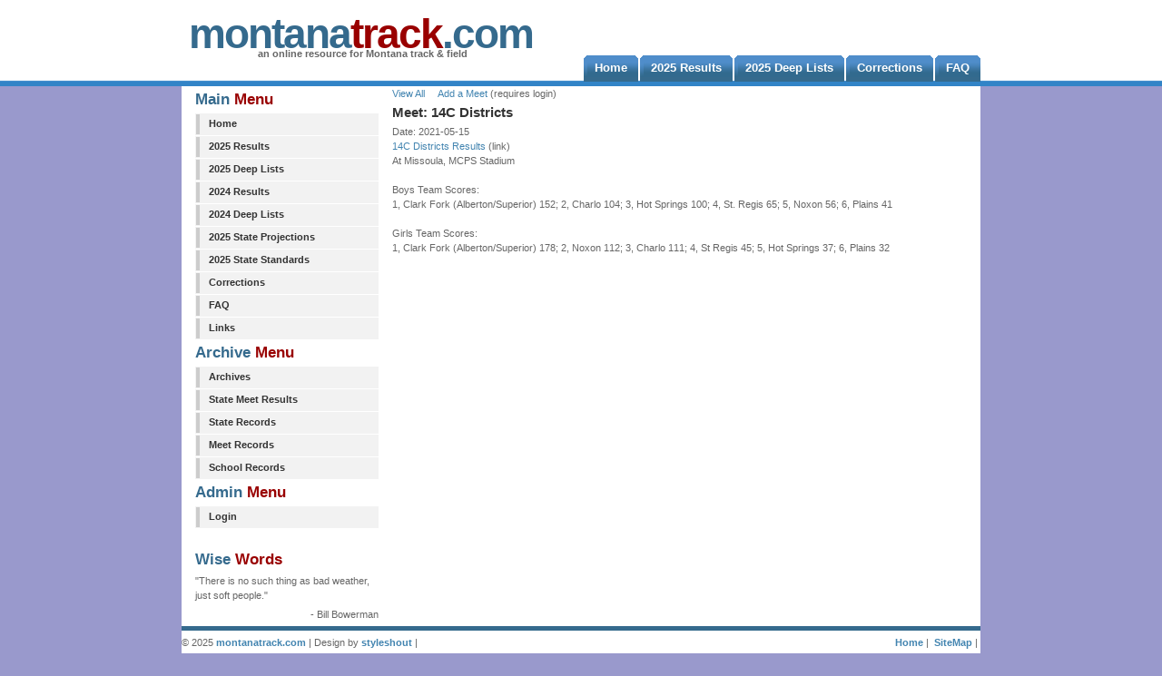

--- FILE ---
content_type: text/html; charset=UTF-8
request_url: http://montanatrack.com/results/viewresult.php?id=3273
body_size: 1583
content:
  <!DOCTYPE html PUBLIC "-//W3C//DTD XHTML 1.0 Strict//EN" "http://www.w3.org/TR/xhtml1/DTD/xhtml1-strict.dtd">
  <html xmlns="http://www.w3.org/1999/xhtml" xml:lang="en" lang="en">
  <head>
  <meta name="Description" content="Montana track results, deep lists, and records" />
  <meta name="Keywords" content="Montana, track, track and field, events, deep lists, records, results" />
  <meta http-equiv="Content-Type" content="text/html; charset=ISO-8859-1" />
  <meta name="Distribution" content="Global" />
  <meta name="Robots" content="index,follow" />
  <title>MontanaTrack.com - View Meet</title>
<link href="/media/BrightSide.css" rel="stylesheet" type="text/css" />
<link href="/results/results.css" rel="stylesheet" type="text/css" />

</head>
<body>


  <div id="headerwrap">
  <div id="header">
  <h1 id="logo">
    <span class="style7">montana</span><span class="green style4">track</span><span class="style7">.com</span>
  </h1>
  <h2 id="slogan">an online resource for Montana track &amp; field</h2>
  <ul>
   <li id="current"><a href="/"><span>Home</span></a></li>
   <li><a href="/results/?year=2025"><span>2025 Results</span></a></li>
   <li><a href="/results/deeplist.php?year=2025"><span>2025 Deep Lists</span></a></li>
   <li><a href="/corrections.php"><span>Corrections</span></a></li>
   <li><a href="/faq.php"><span>FAQ</span></a></li>
   </ul>  </div></div>

   <div id="wrap">
   <div id="content-wrap">
   <div id="sidebar">
   <h1 class="style4"><span class="style7">Main</span> Menu</h1>
   <ul class="sidemenu">
   <li class="sidemenu"><a href="/">Home</a></li>
   <li><a href="/results/?year=2025">2025 Results</a></li>
   <li><a href="/results/deeplist.php?year=2025">2025 Deep Lists</a></li>
   <li><a href="/results/?year=2024">2024 Results</a></li>
   <li><a href="/results/deeplist.php?year=2024">2024 Deep Lists</a></li>
   <li><a href="/results/stateprojections.php">2025 State Projections</a></li>
   <li><a href="/statestandards.php">2025 State Standards</a></li>
   <li><a href="/corrections.php">Corrections</a></li>
   <li><a href="/faq.php">FAQ</a></li>
   <li><a href="/links.php">Links</a></li>
   </ul>
   <h1 class="style4"><span class="style7">Archive</span> Menu</h1>
   <ul class="sidemenu">
   <li><a href="/archive.php">Archives</a></li>
   <li><a href="/stateresults.php">State Meet Results</a></li>
   <li><a href="/staterecords.php">State Records</a></li>
   <li><a href="/meet_records.php">Meet Records</a></li>
   <li><a href="/school_records.php">School Records</a></li>
   </ul>
   
      <h1 class="style4"><span class="style7">Admin</span> Menu</h1>
   <ul class="sidemenu">
   <li><a href="/results/admin.php">Login</a></li>
   </ul>


   <h1 class="style4"><span class="style7"><br />Wise</span> Words</h1>
   <p>"There is no such thing as bad weather, just soft people."</p>
   <p class="align-right">- Bill Bowerman</p>
   
   <!-- <iframe src="https://www.juicer.io/api/feeds/montana_track/iframe" frameborder="0" width="250" height="800" style="display:block;margin:0 auto;"></iframe> -->

   </div>
   
   <div id="main">

 <a href="index.php">View All</a>&nbsp; &nbsp; &nbsp;<a href="uploadresults.php">Add a Meet</a> (requires login)<br/><h3>Meet: 14C Districts</h3>Date: 2021-05-15<br/><a href="https://www.athletic.net/TrackAndField/MeetResults.aspx?Meet=419238&show=all">14C Districts Results</a> (link)<br/>At Missoula, MCPS Stadium<br/><br/>Boys Team Scores:<br/>1, Clark Fork (Alberton/Superior) 152; 2, Charlo	104; 3, Hot Springs	100; 4, St. Regis	65; 5, Noxon	56; 6, Plains	41<br/><br/>Girls Team Scores:<br/>1, Clark Fork (Alberton/Superior) 178; 2, Noxon	112; 3, Charlo	111; 4, St Regis	45; 5, Hot Springs	37; 6, Plains	32   
   </div>
   
   <div id="footer">    
   <div class="footer-left">
   <p class="align-left"> &copy; 2025 <strong><a href="/">montanatrack.com</a></strong>
   | Design by <a href="http://www.styleshout.com/">styleshout</a>
   |</p>
   </div>
   <div class="footer-right">
   <p class="align-right"> <a href="/">Home</a>&nbsp;|&nbsp;
   <a href="/">SiteMap</a>&nbsp;|&nbsp;</p>
   </div>
   </div></div>
   
   <script src="http://www.google-analytics.com/urchin.js" type="text/javascript"></script>
   <script type="text/javascript">_uacct = "UA-3949458-1";urchinTracker();</script><!-- InstanceEnd -->
   </body>
   </html>

--- FILE ---
content_type: text/css
request_url: http://montanatrack.com/media/BrightSide.css
body_size: 1875
content:
/********************************************
   AUTHOR:  			Erwin Aligam 
   WEBSITE:   			http://www.styleshout.com/
	TEMPLATE NAME: 	Bright Side of Life
   TEMPLATE CODE: 	S-0005
   VERSION:          1.0          	
 *******************************************/ 
 
/********************************************
   HTML ELEMENTS
********************************************/ 

/* top elements */
* { padding: 0; margin: 0; }

body {
	margin: 0;
	padding: 0;
	font: .70em/1.5em  Verdana, Tahoma, Helvetica, sans-serif;
	color: #666666; 
	background: #9999CC;
	text-align: center;
}

/* links */
a { 
	color: #4284B0;
	background-color: inherit;
	text-decoration: none;
}
a:hover {
	color: #9EC068;
	background-color: inherit;
}

/* headers */
h1, h2, h3 {
	font: bold 1em 'Trebuchet MS', Arial, Sans-serif;
	color: #333;	
}
h1 { font-size: 1.5em; color: #6297BC; } 
h2 { font-size: 1.4em; text-transform:uppercase;}
h3 { font-size: 1.3em; }

p,h1,h2,h3 {margin-bottom: 5px; margin-top: 5px; }

ul, ol {
	padding: 0 15px;
	color: #4284B0;
}
ul span, ol span {
	color: #666666; 
}

/* images */
img {
	border: 2px solid #CCC;
}
img.no-border {
	border: none;
}
img.float-right {
  margin: 5px 0px 5px 15px;  
}
img.float-left {
  margin: 5px 15px 5px 0px;
}
a img {  
  border: 2px solid #568EB6;
}
a:hover img {  
  border: 2px solid #CCC !important; /* IE fix*/
  border: 2px solid #568EB6;
}

code {
  margin: 5px 0;
  padding: 10px;
  text-align: left;
  display: block;
  overflow: auto;  
  font: 500 1em/1.5em 'Lucida Console', 'courier new', monospace;
  /* white-space: pre; */
  background: #FAFAFA;
  border: 1px solid #f2f2f2;  
  border-left: 4px solid #4284B0; 
}
acronym {
  cursor: help;
  border-bottom: 1px solid #777;
}
blockquote {
	margin: 15px;
 	padding: 0 0 0 20px;  	
  	background: #FAFAFA;
	border: 1px solid #f2f2f2; 
	border-left: 4px solid #4284B0;   
	color: #4284B0;
	font: bold 1.2em/1.5em Georgia, 'Bookman Old Style', Serif; 
}

/* form elements */
form {
	padding: 0;
	border: 1px solid #f2f2f2; 
	background-color: #FAFAFA; 
}
label {
	display:block;
	font-weight:bold;
	margin:5px 0;
}
input, select {
	padding: 2px;
	border:1px solid #eee;
	font: normal 1em Verdana, sans-serif;
	color:#777;
}
textarea {
	width:300px;
	padding:2px;
	font: normal 1em Verdana, sans-serif;
	border:1px solid #eee;
	height:100px;
	display:block;
	color:#777;
}
input.button { 
	margin: 0; 
	font: bold 1em Arial, Sans-serif; 
	border: 1px solid #CCC;
	background: #FFF; 
	padding: 2px 3px; 
	color: #4284B0;
}

/***********************
	  LAYOUT
************************/
#wrap {
	background: #FFF;
	width: 880px; height: 100%;
	margin: 0 auto;	
	text-align: left;
}
#content-wrap {
	margin: 0;
	padding: 0;	
	background: #FFF;
}

/* header */
#headerwrap {
	padding-top: 10px;
	height: 85px;	
	background: #fff url(headerbg.png) repeat-x 0% 100%;	
}
#header {
	position: relative;
	width: 880px;
	margin: 0 auto;
}
#header h1#logo {
	position: relative;
	margin: 0;
	padding: 0;
	font: bolder 4.1em 'Trebuchet MS', Arial, Sans-serif;
	letter-spacing: -2px;
	text-transform: lowercase;
	top: 0;
	left: 5px;
	width: 384px;
}
#header h2#slogan {
	position: absolute;
	top:38px;
	left: 73px;
	color: #666666;
	text-indent: 0px;
	font: bold 11px Tahoma, 'trebuchet MS', Sans-serif;
	text-transform: none;
	width: 252px;
}
/* main */
#main {
	float: left;
	margin-left: 15px;
	padding: 0;
	width: 73%;
}

/* menu tabs */
#header ul {
	z-index: 999999;
	position: relative;
	top: -3px;
	margin:0;
	padding: 0;
	float:right;
	list-style:none;
	font: bold 13px  Arial, 'Trebuchet MS', Tahoma, verdana,  sans-serif;
}
#header li {
   display:inline;
   margin:0;
   padding:0;
}
#header a {
   float:left;
   background: url(tableft.png) no-repeat left top;
   margin:0px 0px 0px 2px;
   padding:0 0 0 4px;
   text-decoration:none;
   border-bottom: 5px solid #356A8D;
}
#header a span {
   float:left;
   display:block;
   background: url(tabright.png) no-repeat right top;
   padding:6px 12px 3px 8px;
   color: #FFF;
}

#header a:hover {
   border-bottom: 5px solid #990000;
}

/* end menu tabs */

/* alignment classes */
.float-left  { float: left; }
.float-right {	float: right; }
.align-left  {	text-align: left; }
.align-right {	text-align: right; }

/* additional classes */
.clear { clear: both; }
.green {	color: #9EC630; }
.gray  {	color: #BFBFBF; }


/* sidebar */
#sidebar {
	float: left;
	width: 23%;
	margin: 0;
	margin-left: 15px;	padding: 0; 
	display: inline;		
}
#sidebar ul.sidemenu {
	list-style:none;
	padding:0;		
}
#sidebar ul.sidemenu li {
	margin-bottom:1px;
	border: 1px solid #f2f2f2;
}
#sidebar ul.sidemenu a {
	display:block;
	font-weight:bold;
	color: #333;	
	text-decoration:none;	
	padding:2px 5px 2px 10px;
	background: #f2f2f2;
	border-left:4px solid #CCC;	
	
	min-height:18px;
}

* html body #sidebar ul.sidemenu a { height: 18px; }

#sidebar ul.sidemenu a:hover {
	padding:2px 5px 2px 10px;
	background: #f2f2f2;
	color: #990000;
	border-left:4px solid #990000;
}

/* rightbar */
#rightbar {
	float: right;
	width: 23%;
	padding: 0; margin:0;		
}


/* Footer */
#footer { 
	clear: both;
	background: #FFFFFF; 
	border-top: 5px solid #356A8D;
	margin: 0; padding: 0; 
	height: 50px;	  
	font-size: 95%;		
}
#footer a { 
	text-decoration: none; 
	font-weight: bold;
}
#footer .footer-left{
	float: left;
	width: 65%;
}
#footer .footer-right{
	float: right;
	width: 30%;
}

.style4 {color: #990000}
.style7 {color: #356A8D}